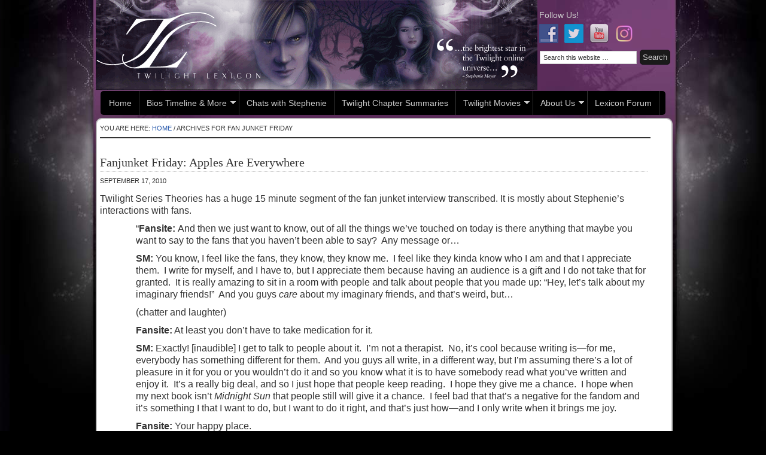

--- FILE ---
content_type: text/html; charset=UTF-8
request_url: https://www.twilightlexicon.com/tag/fan-junket-friday/
body_size: 17749
content:
<!DOCTYPE html PUBLIC "-//W3C//DTD XHTML 1.0 Transitional//EN" "http://www.w3.org/TR/xhtml1/DTD/xhtml1-transitional.dtd">
<html xmlns="http://www.w3.org/1999/xhtml" dir="ltr" lang="en-US" xml:lang="en-US">
<head profile="http://gmpg.org/xfn/11">
<meta http-equiv="Content-Type" content="text/html; charset=UTF-8" />
	<title>fan junket friday | Twilight Lexicon</title>
	<style>img:is([sizes="auto" i], [sizes^="auto," i]) { contain-intrinsic-size: 3000px 1500px }</style>
	
		<!-- All in One SEO 4.9.0 - aioseo.com -->
	<meta name="robots" content="max-image-preview:large" />
	<link rel="canonical" href="https://www.twilightlexicon.com/tag/fan-junket-friday/" />
	<link rel="next" href="https://www.twilightlexicon.com/tag/fan-junket-friday/page/2/" />
	<meta name="generator" content="All in One SEO (AIOSEO) 4.9.0" />
		<script type="application/ld+json" class="aioseo-schema">
			{"@context":"https:\/\/schema.org","@graph":[{"@type":"BreadcrumbList","@id":"https:\/\/www.twilightlexicon.com\/tag\/fan-junket-friday\/#breadcrumblist","itemListElement":[{"@type":"ListItem","@id":"https:\/\/www.twilightlexicon.com#listItem","position":1,"name":"Home","item":"https:\/\/www.twilightlexicon.com","nextItem":{"@type":"ListItem","@id":"https:\/\/www.twilightlexicon.com\/tag\/fan-junket-friday\/#listItem","name":"fan junket friday"}},{"@type":"ListItem","@id":"https:\/\/www.twilightlexicon.com\/tag\/fan-junket-friday\/#listItem","position":2,"name":"fan junket friday","previousItem":{"@type":"ListItem","@id":"https:\/\/www.twilightlexicon.com#listItem","name":"Home"}}]},{"@type":"CollectionPage","@id":"https:\/\/www.twilightlexicon.com\/tag\/fan-junket-friday\/#collectionpage","url":"https:\/\/www.twilightlexicon.com\/tag\/fan-junket-friday\/","name":"fan junket friday | Twilight Lexicon","inLanguage":"en-US","isPartOf":{"@id":"https:\/\/www.twilightlexicon.com\/#website"},"breadcrumb":{"@id":"https:\/\/www.twilightlexicon.com\/tag\/fan-junket-friday\/#breadcrumblist"}},{"@type":"Organization","@id":"https:\/\/www.twilightlexicon.com\/#organization","name":"Twilight Lexicon","description":"A Twilight Saga Fansite","url":"https:\/\/www.twilightlexicon.com\/"},{"@type":"WebSite","@id":"https:\/\/www.twilightlexicon.com\/#website","url":"https:\/\/www.twilightlexicon.com\/","name":"Twilight Lexicon","description":"A Twilight Saga Fansite","inLanguage":"en-US","publisher":{"@id":"https:\/\/www.twilightlexicon.com\/#organization"}}]}
		</script>
		<!-- All in One SEO -->

<link rel='dns-prefetch' href='//stats.wp.com' />
<link rel='dns-prefetch' href='//v0.wordpress.com' />
<link rel="alternate" type="application/rss+xml" title="Twilight Lexicon &raquo; Feed" href="https://feeds2.feedburner.com/TwilightLexicon" />
<link rel="alternate" type="application/rss+xml" title="Twilight Lexicon &raquo; Comments Feed" href="https://feeds2.feedburner.com/CommentsForTwilightLexicon" />
<link rel="alternate" type="application/rss+xml" title="Twilight Lexicon &raquo; fan junket friday Tag Feed" href="https://www.twilightlexicon.com/tag/fan-junket-friday/feed/" />
<script type="text/javascript">
/* <![CDATA[ */
window._wpemojiSettings = {"baseUrl":"https:\/\/s.w.org\/images\/core\/emoji\/16.0.1\/72x72\/","ext":".png","svgUrl":"https:\/\/s.w.org\/images\/core\/emoji\/16.0.1\/svg\/","svgExt":".svg","source":{"concatemoji":"https:\/\/www.twilightlexicon.com\/wp-includes\/js\/wp-emoji-release.min.js?ver=6.8.3"}};
/*! This file is auto-generated */
!function(s,n){var o,i,e;function c(e){try{var t={supportTests:e,timestamp:(new Date).valueOf()};sessionStorage.setItem(o,JSON.stringify(t))}catch(e){}}function p(e,t,n){e.clearRect(0,0,e.canvas.width,e.canvas.height),e.fillText(t,0,0);var t=new Uint32Array(e.getImageData(0,0,e.canvas.width,e.canvas.height).data),a=(e.clearRect(0,0,e.canvas.width,e.canvas.height),e.fillText(n,0,0),new Uint32Array(e.getImageData(0,0,e.canvas.width,e.canvas.height).data));return t.every(function(e,t){return e===a[t]})}function u(e,t){e.clearRect(0,0,e.canvas.width,e.canvas.height),e.fillText(t,0,0);for(var n=e.getImageData(16,16,1,1),a=0;a<n.data.length;a++)if(0!==n.data[a])return!1;return!0}function f(e,t,n,a){switch(t){case"flag":return n(e,"\ud83c\udff3\ufe0f\u200d\u26a7\ufe0f","\ud83c\udff3\ufe0f\u200b\u26a7\ufe0f")?!1:!n(e,"\ud83c\udde8\ud83c\uddf6","\ud83c\udde8\u200b\ud83c\uddf6")&&!n(e,"\ud83c\udff4\udb40\udc67\udb40\udc62\udb40\udc65\udb40\udc6e\udb40\udc67\udb40\udc7f","\ud83c\udff4\u200b\udb40\udc67\u200b\udb40\udc62\u200b\udb40\udc65\u200b\udb40\udc6e\u200b\udb40\udc67\u200b\udb40\udc7f");case"emoji":return!a(e,"\ud83e\udedf")}return!1}function g(e,t,n,a){var r="undefined"!=typeof WorkerGlobalScope&&self instanceof WorkerGlobalScope?new OffscreenCanvas(300,150):s.createElement("canvas"),o=r.getContext("2d",{willReadFrequently:!0}),i=(o.textBaseline="top",o.font="600 32px Arial",{});return e.forEach(function(e){i[e]=t(o,e,n,a)}),i}function t(e){var t=s.createElement("script");t.src=e,t.defer=!0,s.head.appendChild(t)}"undefined"!=typeof Promise&&(o="wpEmojiSettingsSupports",i=["flag","emoji"],n.supports={everything:!0,everythingExceptFlag:!0},e=new Promise(function(e){s.addEventListener("DOMContentLoaded",e,{once:!0})}),new Promise(function(t){var n=function(){try{var e=JSON.parse(sessionStorage.getItem(o));if("object"==typeof e&&"number"==typeof e.timestamp&&(new Date).valueOf()<e.timestamp+604800&&"object"==typeof e.supportTests)return e.supportTests}catch(e){}return null}();if(!n){if("undefined"!=typeof Worker&&"undefined"!=typeof OffscreenCanvas&&"undefined"!=typeof URL&&URL.createObjectURL&&"undefined"!=typeof Blob)try{var e="postMessage("+g.toString()+"("+[JSON.stringify(i),f.toString(),p.toString(),u.toString()].join(",")+"));",a=new Blob([e],{type:"text/javascript"}),r=new Worker(URL.createObjectURL(a),{name:"wpTestEmojiSupports"});return void(r.onmessage=function(e){c(n=e.data),r.terminate(),t(n)})}catch(e){}c(n=g(i,f,p,u))}t(n)}).then(function(e){for(var t in e)n.supports[t]=e[t],n.supports.everything=n.supports.everything&&n.supports[t],"flag"!==t&&(n.supports.everythingExceptFlag=n.supports.everythingExceptFlag&&n.supports[t]);n.supports.everythingExceptFlag=n.supports.everythingExceptFlag&&!n.supports.flag,n.DOMReady=!1,n.readyCallback=function(){n.DOMReady=!0}}).then(function(){return e}).then(function(){var e;n.supports.everything||(n.readyCallback(),(e=n.source||{}).concatemoji?t(e.concatemoji):e.wpemoji&&e.twemoji&&(t(e.twemoji),t(e.wpemoji)))}))}((window,document),window._wpemojiSettings);
/* ]]> */
</script>
<link rel='stylesheet' id='lexicon-2011-child-theme-css' href='https://www.twilightlexicon.com/wp-content/themes/twilex/style.css?ver=1.1' type='text/css' media='all' />
<style id='wp-emoji-styles-inline-css' type='text/css'>

	img.wp-smiley, img.emoji {
		display: inline !important;
		border: none !important;
		box-shadow: none !important;
		height: 1em !important;
		width: 1em !important;
		margin: 0 0.07em !important;
		vertical-align: -0.1em !important;
		background: none !important;
		padding: 0 !important;
	}
</style>
<link rel='stylesheet' id='wp-block-library-css' href='https://www.twilightlexicon.com/wp-includes/css/dist/block-library/style.min.css?ver=6.8.3' type='text/css' media='all' />
<style id='classic-theme-styles-inline-css' type='text/css'>
/*! This file is auto-generated */
.wp-block-button__link{color:#fff;background-color:#32373c;border-radius:9999px;box-shadow:none;text-decoration:none;padding:calc(.667em + 2px) calc(1.333em + 2px);font-size:1.125em}.wp-block-file__button{background:#32373c;color:#fff;text-decoration:none}
</style>
<link rel='stylesheet' id='aioseo/css/src/vue/standalone/blocks/table-of-contents/global.scss-css' href='https://www.twilightlexicon.com/wp-content/plugins/all-in-one-seo-pack/dist/Lite/assets/css/table-of-contents/global.e90f6d47.css?ver=4.9.0' type='text/css' media='all' />
<link rel='stylesheet' id='mediaelement-css' href='https://www.twilightlexicon.com/wp-includes/js/mediaelement/mediaelementplayer-legacy.min.css?ver=4.2.17' type='text/css' media='all' />
<link rel='stylesheet' id='wp-mediaelement-css' href='https://www.twilightlexicon.com/wp-includes/js/mediaelement/wp-mediaelement.min.css?ver=6.8.3' type='text/css' media='all' />
<style id='jetpack-sharing-buttons-style-inline-css' type='text/css'>
.jetpack-sharing-buttons__services-list{display:flex;flex-direction:row;flex-wrap:wrap;gap:0;list-style-type:none;margin:5px;padding:0}.jetpack-sharing-buttons__services-list.has-small-icon-size{font-size:12px}.jetpack-sharing-buttons__services-list.has-normal-icon-size{font-size:16px}.jetpack-sharing-buttons__services-list.has-large-icon-size{font-size:24px}.jetpack-sharing-buttons__services-list.has-huge-icon-size{font-size:36px}@media print{.jetpack-sharing-buttons__services-list{display:none!important}}.editor-styles-wrapper .wp-block-jetpack-sharing-buttons{gap:0;padding-inline-start:0}ul.jetpack-sharing-buttons__services-list.has-background{padding:1.25em 2.375em}
</style>
<style id='global-styles-inline-css' type='text/css'>
:root{--wp--preset--aspect-ratio--square: 1;--wp--preset--aspect-ratio--4-3: 4/3;--wp--preset--aspect-ratio--3-4: 3/4;--wp--preset--aspect-ratio--3-2: 3/2;--wp--preset--aspect-ratio--2-3: 2/3;--wp--preset--aspect-ratio--16-9: 16/9;--wp--preset--aspect-ratio--9-16: 9/16;--wp--preset--color--black: #000000;--wp--preset--color--cyan-bluish-gray: #abb8c3;--wp--preset--color--white: #ffffff;--wp--preset--color--pale-pink: #f78da7;--wp--preset--color--vivid-red: #cf2e2e;--wp--preset--color--luminous-vivid-orange: #ff6900;--wp--preset--color--luminous-vivid-amber: #fcb900;--wp--preset--color--light-green-cyan: #7bdcb5;--wp--preset--color--vivid-green-cyan: #00d084;--wp--preset--color--pale-cyan-blue: #8ed1fc;--wp--preset--color--vivid-cyan-blue: #0693e3;--wp--preset--color--vivid-purple: #9b51e0;--wp--preset--gradient--vivid-cyan-blue-to-vivid-purple: linear-gradient(135deg,rgba(6,147,227,1) 0%,rgb(155,81,224) 100%);--wp--preset--gradient--light-green-cyan-to-vivid-green-cyan: linear-gradient(135deg,rgb(122,220,180) 0%,rgb(0,208,130) 100%);--wp--preset--gradient--luminous-vivid-amber-to-luminous-vivid-orange: linear-gradient(135deg,rgba(252,185,0,1) 0%,rgba(255,105,0,1) 100%);--wp--preset--gradient--luminous-vivid-orange-to-vivid-red: linear-gradient(135deg,rgba(255,105,0,1) 0%,rgb(207,46,46) 100%);--wp--preset--gradient--very-light-gray-to-cyan-bluish-gray: linear-gradient(135deg,rgb(238,238,238) 0%,rgb(169,184,195) 100%);--wp--preset--gradient--cool-to-warm-spectrum: linear-gradient(135deg,rgb(74,234,220) 0%,rgb(151,120,209) 20%,rgb(207,42,186) 40%,rgb(238,44,130) 60%,rgb(251,105,98) 80%,rgb(254,248,76) 100%);--wp--preset--gradient--blush-light-purple: linear-gradient(135deg,rgb(255,206,236) 0%,rgb(152,150,240) 100%);--wp--preset--gradient--blush-bordeaux: linear-gradient(135deg,rgb(254,205,165) 0%,rgb(254,45,45) 50%,rgb(107,0,62) 100%);--wp--preset--gradient--luminous-dusk: linear-gradient(135deg,rgb(255,203,112) 0%,rgb(199,81,192) 50%,rgb(65,88,208) 100%);--wp--preset--gradient--pale-ocean: linear-gradient(135deg,rgb(255,245,203) 0%,rgb(182,227,212) 50%,rgb(51,167,181) 100%);--wp--preset--gradient--electric-grass: linear-gradient(135deg,rgb(202,248,128) 0%,rgb(113,206,126) 100%);--wp--preset--gradient--midnight: linear-gradient(135deg,rgb(2,3,129) 0%,rgb(40,116,252) 100%);--wp--preset--font-size--small: 13px;--wp--preset--font-size--medium: 20px;--wp--preset--font-size--large: 36px;--wp--preset--font-size--x-large: 42px;--wp--preset--spacing--20: 0.44rem;--wp--preset--spacing--30: 0.67rem;--wp--preset--spacing--40: 1rem;--wp--preset--spacing--50: 1.5rem;--wp--preset--spacing--60: 2.25rem;--wp--preset--spacing--70: 3.38rem;--wp--preset--spacing--80: 5.06rem;--wp--preset--shadow--natural: 6px 6px 9px rgba(0, 0, 0, 0.2);--wp--preset--shadow--deep: 12px 12px 50px rgba(0, 0, 0, 0.4);--wp--preset--shadow--sharp: 6px 6px 0px rgba(0, 0, 0, 0.2);--wp--preset--shadow--outlined: 6px 6px 0px -3px rgba(255, 255, 255, 1), 6px 6px rgba(0, 0, 0, 1);--wp--preset--shadow--crisp: 6px 6px 0px rgba(0, 0, 0, 1);}:where(.is-layout-flex){gap: 0.5em;}:where(.is-layout-grid){gap: 0.5em;}body .is-layout-flex{display: flex;}.is-layout-flex{flex-wrap: wrap;align-items: center;}.is-layout-flex > :is(*, div){margin: 0;}body .is-layout-grid{display: grid;}.is-layout-grid > :is(*, div){margin: 0;}:where(.wp-block-columns.is-layout-flex){gap: 2em;}:where(.wp-block-columns.is-layout-grid){gap: 2em;}:where(.wp-block-post-template.is-layout-flex){gap: 1.25em;}:where(.wp-block-post-template.is-layout-grid){gap: 1.25em;}.has-black-color{color: var(--wp--preset--color--black) !important;}.has-cyan-bluish-gray-color{color: var(--wp--preset--color--cyan-bluish-gray) !important;}.has-white-color{color: var(--wp--preset--color--white) !important;}.has-pale-pink-color{color: var(--wp--preset--color--pale-pink) !important;}.has-vivid-red-color{color: var(--wp--preset--color--vivid-red) !important;}.has-luminous-vivid-orange-color{color: var(--wp--preset--color--luminous-vivid-orange) !important;}.has-luminous-vivid-amber-color{color: var(--wp--preset--color--luminous-vivid-amber) !important;}.has-light-green-cyan-color{color: var(--wp--preset--color--light-green-cyan) !important;}.has-vivid-green-cyan-color{color: var(--wp--preset--color--vivid-green-cyan) !important;}.has-pale-cyan-blue-color{color: var(--wp--preset--color--pale-cyan-blue) !important;}.has-vivid-cyan-blue-color{color: var(--wp--preset--color--vivid-cyan-blue) !important;}.has-vivid-purple-color{color: var(--wp--preset--color--vivid-purple) !important;}.has-black-background-color{background-color: var(--wp--preset--color--black) !important;}.has-cyan-bluish-gray-background-color{background-color: var(--wp--preset--color--cyan-bluish-gray) !important;}.has-white-background-color{background-color: var(--wp--preset--color--white) !important;}.has-pale-pink-background-color{background-color: var(--wp--preset--color--pale-pink) !important;}.has-vivid-red-background-color{background-color: var(--wp--preset--color--vivid-red) !important;}.has-luminous-vivid-orange-background-color{background-color: var(--wp--preset--color--luminous-vivid-orange) !important;}.has-luminous-vivid-amber-background-color{background-color: var(--wp--preset--color--luminous-vivid-amber) !important;}.has-light-green-cyan-background-color{background-color: var(--wp--preset--color--light-green-cyan) !important;}.has-vivid-green-cyan-background-color{background-color: var(--wp--preset--color--vivid-green-cyan) !important;}.has-pale-cyan-blue-background-color{background-color: var(--wp--preset--color--pale-cyan-blue) !important;}.has-vivid-cyan-blue-background-color{background-color: var(--wp--preset--color--vivid-cyan-blue) !important;}.has-vivid-purple-background-color{background-color: var(--wp--preset--color--vivid-purple) !important;}.has-black-border-color{border-color: var(--wp--preset--color--black) !important;}.has-cyan-bluish-gray-border-color{border-color: var(--wp--preset--color--cyan-bluish-gray) !important;}.has-white-border-color{border-color: var(--wp--preset--color--white) !important;}.has-pale-pink-border-color{border-color: var(--wp--preset--color--pale-pink) !important;}.has-vivid-red-border-color{border-color: var(--wp--preset--color--vivid-red) !important;}.has-luminous-vivid-orange-border-color{border-color: var(--wp--preset--color--luminous-vivid-orange) !important;}.has-luminous-vivid-amber-border-color{border-color: var(--wp--preset--color--luminous-vivid-amber) !important;}.has-light-green-cyan-border-color{border-color: var(--wp--preset--color--light-green-cyan) !important;}.has-vivid-green-cyan-border-color{border-color: var(--wp--preset--color--vivid-green-cyan) !important;}.has-pale-cyan-blue-border-color{border-color: var(--wp--preset--color--pale-cyan-blue) !important;}.has-vivid-cyan-blue-border-color{border-color: var(--wp--preset--color--vivid-cyan-blue) !important;}.has-vivid-purple-border-color{border-color: var(--wp--preset--color--vivid-purple) !important;}.has-vivid-cyan-blue-to-vivid-purple-gradient-background{background: var(--wp--preset--gradient--vivid-cyan-blue-to-vivid-purple) !important;}.has-light-green-cyan-to-vivid-green-cyan-gradient-background{background: var(--wp--preset--gradient--light-green-cyan-to-vivid-green-cyan) !important;}.has-luminous-vivid-amber-to-luminous-vivid-orange-gradient-background{background: var(--wp--preset--gradient--luminous-vivid-amber-to-luminous-vivid-orange) !important;}.has-luminous-vivid-orange-to-vivid-red-gradient-background{background: var(--wp--preset--gradient--luminous-vivid-orange-to-vivid-red) !important;}.has-very-light-gray-to-cyan-bluish-gray-gradient-background{background: var(--wp--preset--gradient--very-light-gray-to-cyan-bluish-gray) !important;}.has-cool-to-warm-spectrum-gradient-background{background: var(--wp--preset--gradient--cool-to-warm-spectrum) !important;}.has-blush-light-purple-gradient-background{background: var(--wp--preset--gradient--blush-light-purple) !important;}.has-blush-bordeaux-gradient-background{background: var(--wp--preset--gradient--blush-bordeaux) !important;}.has-luminous-dusk-gradient-background{background: var(--wp--preset--gradient--luminous-dusk) !important;}.has-pale-ocean-gradient-background{background: var(--wp--preset--gradient--pale-ocean) !important;}.has-electric-grass-gradient-background{background: var(--wp--preset--gradient--electric-grass) !important;}.has-midnight-gradient-background{background: var(--wp--preset--gradient--midnight) !important;}.has-small-font-size{font-size: var(--wp--preset--font-size--small) !important;}.has-medium-font-size{font-size: var(--wp--preset--font-size--medium) !important;}.has-large-font-size{font-size: var(--wp--preset--font-size--large) !important;}.has-x-large-font-size{font-size: var(--wp--preset--font-size--x-large) !important;}
:where(.wp-block-post-template.is-layout-flex){gap: 1.25em;}:where(.wp-block-post-template.is-layout-grid){gap: 1.25em;}
:where(.wp-block-columns.is-layout-flex){gap: 2em;}:where(.wp-block-columns.is-layout-grid){gap: 2em;}
:root :where(.wp-block-pullquote){font-size: 1.5em;line-height: 1.6;}
</style>
<link rel='stylesheet' id='social-widget-css' href='https://www.twilightlexicon.com/wp-content/plugins/social-media-widget/social_widget.css?ver=6.8.3' type='text/css' media='all' />
<script type="text/javascript" src="https://www.twilightlexicon.com/wp-includes/js/jquery/jquery.min.js?ver=3.7.1" id="jquery-core-js"></script>
<script type="text/javascript" src="https://www.twilightlexicon.com/wp-includes/js/jquery/jquery-migrate.min.js?ver=3.4.1" id="jquery-migrate-js"></script>
<!--[if lt IE 9]>
<script type="text/javascript" src="https://www.twilightlexicon.com/wp-content/themes/genesis/lib/js/html5shiv.min.js?ver=3.7.3" id="html5shiv-js"></script>
<![endif]-->
<link rel="https://api.w.org/" href="https://www.twilightlexicon.com/wp-json/" /><link rel="alternate" title="JSON" type="application/json" href="https://www.twilightlexicon.com/wp-json/wp/v2/tags/721" /><link rel="EditURI" type="application/rsd+xml" title="RSD" href="https://www.twilightlexicon.com/xmlrpc.php?rsd" />
<meta name="generator" content="WordPress 6.8.3" />

		<!-- GA Google Analytics @ https://m0n.co/ga -->
		<script async src="https://www.googletagmanager.com/gtag/js?id=G-LMP2601GCX"></script>
		<script>
			window.dataLayer = window.dataLayer || [];
			function gtag(){dataLayer.push(arguments);}
			gtag('js', new Date());
			gtag('config', 'UA-7813474-1');
			gtag('config', 'G-LMP2601GCX');
		</script>

		<style>img#wpstats{display:none}</style>
		<style data-context="foundation-flickity-css">/*! Flickity v2.0.2
http://flickity.metafizzy.co
---------------------------------------------- */.flickity-enabled{position:relative}.flickity-enabled:focus{outline:0}.flickity-viewport{overflow:hidden;position:relative;height:100%}.flickity-slider{position:absolute;width:100%;height:100%}.flickity-enabled.is-draggable{-webkit-tap-highlight-color:transparent;tap-highlight-color:transparent;-webkit-user-select:none;-moz-user-select:none;-ms-user-select:none;user-select:none}.flickity-enabled.is-draggable .flickity-viewport{cursor:move;cursor:-webkit-grab;cursor:grab}.flickity-enabled.is-draggable .flickity-viewport.is-pointer-down{cursor:-webkit-grabbing;cursor:grabbing}.flickity-prev-next-button{position:absolute;top:50%;width:44px;height:44px;border:none;border-radius:50%;background:#fff;background:hsla(0,0%,100%,.75);cursor:pointer;-webkit-transform:translateY(-50%);transform:translateY(-50%)}.flickity-prev-next-button:hover{background:#fff}.flickity-prev-next-button:focus{outline:0;box-shadow:0 0 0 5px #09f}.flickity-prev-next-button:active{opacity:.6}.flickity-prev-next-button.previous{left:10px}.flickity-prev-next-button.next{right:10px}.flickity-rtl .flickity-prev-next-button.previous{left:auto;right:10px}.flickity-rtl .flickity-prev-next-button.next{right:auto;left:10px}.flickity-prev-next-button:disabled{opacity:.3;cursor:auto}.flickity-prev-next-button svg{position:absolute;left:20%;top:20%;width:60%;height:60%}.flickity-prev-next-button .arrow{fill:#333}.flickity-page-dots{position:absolute;width:100%;bottom:-25px;padding:0;margin:0;list-style:none;text-align:center;line-height:1}.flickity-rtl .flickity-page-dots{direction:rtl}.flickity-page-dots .dot{display:inline-block;width:10px;height:10px;margin:0 8px;background:#333;border-radius:50%;opacity:.25;cursor:pointer}.flickity-page-dots .dot.is-selected{opacity:1}</style><style data-context="foundation-slideout-css">.slideout-menu{position:fixed;left:0;top:0;bottom:0;right:auto;z-index:0;width:256px;overflow-y:auto;-webkit-overflow-scrolling:touch;display:none}.slideout-menu.pushit-right{left:auto;right:0}.slideout-panel{position:relative;z-index:1;will-change:transform}.slideout-open,.slideout-open .slideout-panel,.slideout-open body{overflow:hidden}.slideout-open .slideout-menu{display:block}.pushit{display:none}</style><link rel="icon" href="https://www.twilightlexicon.com/wp-content/themes/twilex/images/favicon.ico" />
<meta name="verify-v1" content="io+FbSLJz/TGPnGxK4J/7Ggv8nptIXONeJLzjbTHSQ0=" />
<style>.ios7.web-app-mode.has-fixed header{ background-color: rgba(3,122,221,.88);}</style>		<style type="text/css" id="wp-custom-css">
			/*
You can add your own CSS here.

Click the help icon above to learn more.
*/

#header .searchform {
    float: right;
    padding: 5px 0; 
}
#wrap {
	max-width: 960px;
}
/*
#homepage {
    width: 920px;
    float: left;
    margin: 0;
    padding: 0;
}
#content h2 {
    font-size: 20px;
}
body {
font-size: 16px;
}
*/		</style>
		</head>
<body class="archive tag tag-fan-junket-friday tag-721 wp-theme-genesis wp-child-theme-twilex header-image full-width-content"><div id="wrap"><div id="header"><div class="wrap"><div id="title-area"><p id="title"><a href="https://www.twilightlexicon.com/">Twilight Lexicon</a></p><p id="description">A Twilight Saga Fansite</p></div><div class="widget-area header-widget-area"><div id="social-widget-2" class="widget Social_Widget"><div class="widget-wrap"><h4 class="widget-title widgettitle">Follow Us!</h4>
<div class="socialmedia-buttons smw_left"><a href="https://www.facebook.com/TwilightLex/" rel="nofollow" target="_blank"><img width="32" height="32" src="https://www.twilightlexicon.com/wp-content/plugins/social-media-widget/images/default/32/facebook.png" 
				alt="Follow Us on Facebook" 
				title="Follow Us on Facebook" style="opacity: 0.8; -moz-opacity: 0.8;" class="fade" /></a><a href="https://twitter.com/TwilightLexicon" rel="nofollow" target="_blank"><img width="32" height="32" src="https://www.twilightlexicon.com/wp-content/plugins/social-media-widget/images/default/32/twitter.png" 
				alt="Follow Us on Twitter" 
				title="Follow Us on Twitter" style="opacity: 0.8; -moz-opacity: 0.8;" class="fade" /></a><a href="https://www.youtube.com/user/twilightlexicon" rel="nofollow" target="_blank"><img width="32" height="32" src="https://www.twilightlexicon.com/wp-content/plugins/social-media-widget/images/default/32/youtube.png" 
				alt="Follow Us on YouTube" 
				title="Follow Us on YouTube" style="opacity: 0.8; -moz-opacity: 0.8;" class="fade" /></a><a href="https://www.instagram.com/twilight_lexicon/" rel="nofollow" target="_blank"><img width="32" height="32" src="https://www.twilightlexicon.com/wp-content/repsaj/2020/08/FAVPNG_instagram-icon-social-media-icon_gkJ7TkQW.png" 
				alt="Follow Us on instagram" 
				title="Follow Us on instagram" style="opacity: 0.8; -moz-opacity: 0.8;" class="fade" /></a></div></div></div>
<div id="search-6" class="widget widget_search"><div class="widget-wrap"><form method="get" class="searchform search-form" action="https://www.twilightlexicon.com/" role="search" ><input type="text" value="Search this website &#x02026;" name="s" class="s search-input" onfocus="if ('Search this website &#x2026;' === this.value) {this.value = '';}" onblur="if ('' === this.value) {this.value = 'Search this website &#x2026;';}" /><input type="submit" class="searchsubmit search-submit" value="Search" /></form></div></div>
</div></div></div><div id="nav"><div class="wrap"><ul id="menu-mainmenu" class="menu genesis-nav-menu menu-primary js-superfish"><li id="menu-item-27365" class="menu-item menu-item-type-custom menu-item-object-custom menu-item-27365"><a href="/">Home</a></li>
<li id="menu-item-27294" class="menu-item menu-item-type-post_type menu-item-object-page menu-item-has-children menu-item-27294"><a href="https://www.twilightlexicon.com/the-lexicon/">Bios Timeline &#038; More</a>
<ul class="sub-menu">
	<li id="menu-item-27301" class="menu-item menu-item-type-post_type menu-item-object-page menu-item-27301"><a href="https://www.twilightlexicon.com/the-lexicon/character-bios/">Character Bios</a></li>
	<li id="menu-item-27503" class="menu-item menu-item-type-custom menu-item-object-custom menu-item-27503"><a href="/the-lexicon/timeline/">Timeline</a></li>
	<li id="menu-item-27304" class="menu-item menu-item-type-post_type menu-item-object-page menu-item-27304"><a href="https://www.twilightlexicon.com/the-lexicon/places/">Places</a></li>
	<li id="menu-item-27297" class="menu-item menu-item-type-post_type menu-item-object-page menu-item-27297"><a href="https://www.twilightlexicon.com/the-lexicon/cars/">Cars</a></li>
	<li id="menu-item-27298" class="menu-item menu-item-type-post_type menu-item-object-page menu-item-27298"><a href="https://www.twilightlexicon.com/the-lexicon/clothing/">Clothing</a></li>
	<li id="menu-item-27305" class="menu-item menu-item-type-post_type menu-item-object-page menu-item-27305"><a href="https://www.twilightlexicon.com/the-lexicon/vampire-mythology/">Vampire Mythology</a></li>
	<li id="menu-item-27306" class="menu-item menu-item-type-post_type menu-item-object-page menu-item-27306"><a href="https://www.twilightlexicon.com/the-lexicon/werewolf-mythology/">Werewolf Mythology</a></li>
</ul>
</li>
<li id="menu-item-27295" class="menu-item menu-item-type-post_type menu-item-object-page menu-item-27295"><a href="https://www.twilightlexicon.com/the-lexicon/personal-correspondence/">Chats with Stephenie</a></li>
<li id="menu-item-27308" class="menu-item menu-item-type-post_type menu-item-object-page menu-item-27308"><a href="https://www.twilightlexicon.com/the-lexicon/chapter-discussion/">Twilight Chapter Summaries</a></li>
<li id="menu-item-27325" class="menu-item menu-item-type-post_type menu-item-object-page menu-item-has-children menu-item-27325"><a href="https://www.twilightlexicon.com/the-twilight-saga-on-film/">Twilight Movies</a>
<ul class="sub-menu">
	<li id="menu-item-27327" class="menu-item menu-item-type-post_type menu-item-object-page menu-item-27327"><a href="https://www.twilightlexicon.com/the-twilight-saga-on-film/">The Movies: Dates, Interviews, Red Carpet Coverage</a></li>
	<li id="menu-item-27328" class="menu-item menu-item-type-post_type menu-item-object-page menu-item-27328"><a href="https://www.twilightlexicon.com/the-twilight-saga-on-film/costumes-and-props/">Costumes and Props</a></li>
	<li id="menu-item-27329" class="menu-item menu-item-type-post_type menu-item-object-page menu-item-27329"><a href="https://www.twilightlexicon.com/the-twilight-saga-on-film/movie-links/">Movie News Links</a></li>
</ul>
</li>
<li id="menu-item-27341" class="menu-item menu-item-type-post_type menu-item-object-page menu-item-has-children menu-item-27341"><a href="https://www.twilightlexicon.com/about-us/">About Us</a>
<ul class="sub-menu">
	<li id="menu-item-27331" class="menu-item menu-item-type-post_type menu-item-object-page menu-item-27331"><a href="https://www.twilightlexicon.com/contact/">Contact Us</a></li>
	<li id="menu-item-27336" class="menu-item menu-item-type-post_type menu-item-object-page menu-item-27336"><a href="https://www.twilightlexicon.com/administration/faqs/">Site History &#038; FAQ</a></li>
	<li id="menu-item-27337" class="menu-item menu-item-type-post_type menu-item-object-page menu-item-27337"><a href="https://www.twilightlexicon.com/administration/about/">Staff</a></li>
	<li id="menu-item-27334" class="menu-item menu-item-type-post_type menu-item-object-page menu-item-27334"><a href="https://www.twilightlexicon.com/administration/">Site Info</a></li>
	<li id="menu-item-27349" class="menu-item menu-item-type-post_type menu-item-object-page menu-item-has-children menu-item-27349"><a href="https://www.twilightlexicon.com/twilight-links/">Twilight Links</a>
	<ul class="sub-menu">
		<li id="menu-item-28783" class="menu-item menu-item-type-custom menu-item-object-custom menu-item-28783"><a href="/administration/links/">Linking to Us</a></li>
	</ul>
</li>
	<li id="menu-item-27335" class="menu-item menu-item-type-post_type menu-item-object-page menu-item-27335"><a href="https://www.twilightlexicon.com/administration/privacy-policy/">Privacy Policy</a></li>
</ul>
</li>
<li id="menu-item-38602" class="menu-item menu-item-type-custom menu-item-object-custom menu-item-38602"><a href="https://forum.twilightlexicon.com/">Lexicon Forum</a></li>
</ul></div></div><div id="inner"><div id="content-sidebar-wrap"><div id="content" class="hfeed"><div class="breadcrumb">You are here: <a href="https://www.twilightlexicon.com/"><span class="breadcrumb-link-text-wrap" itemprop="name">Home</span></a> <span aria-label="breadcrumb separator">/</span> Archives for fan junket friday</div><div class="post-20623 post type-post status-publish format-standard hentry category-news tag-fan-junket-friday entry"><h2 class="entry-title"><a class="entry-title-link" rel="bookmark" href="https://www.twilightlexicon.com/2010/09/17/fanjunket-friday-apples-are-everywhere/">Fanjunket Friday: Apples Are Everywhere</a></h2>
<div class="post-info"><span class="date published time" title="2010-09-17T20:26:42-04:00">September 17, 2010</span>    </div><div class="entry-content"><p>Twilight Series Theories has a huge 15 minute segment of the fan junket interview transcribed. It is mostly about Stephenie&#8217;s interactions with fans.</p>
<p style="padding-left: 60px;">&#8220;<strong>Fansite: </strong>And then we just want to know, out of all the things we’ve touched  on today is there anything that maybe you want to say to the fans that you  haven’t been able to say?  Any message or…</p>
<p style="padding-left: 60px;"><strong>SM:</strong> You know, I feel like the fans, they know, they know me.  I feel like  they kinda know who I am and that I appreciate them.  I write for myself, and I  have to, but I appreciate them because having an audience is a gift and I do not  take that for granted.  It is really amazing to sit in a room with people and  talk about people that you made up: “Hey, let’s talk about my imaginary  friends!”  And you guys <em>care</em> about my imaginary friends, and that’s  weird, but…</p>
<p style="padding-left: 60px;">(chatter and laughter)</p>
<p style="padding-left: 60px;"><strong>Fansite:</strong> At least you don’t have to take medication for it.</p>
<p style="padding-left: 60px;"><strong>SM:</strong> Exactly! [inaudible] I get to talk to people about it.  I’m not a  therapist.  No, it’s cool because writing is—for me, everybody has something  different for them.  And you guys all write, in a different way, but I’m  assuming there’s a lot of pleasure in it for you or you wouldn’t do it and so  you know what it is to have somebody read what you’ve written and enjoy it.   It’s a really big deal, and so I just hope that people keep reading.  I hope  they give me a chance.  I hope when my next book isn’t <em>Midnight Sun</em> that people still will give it a chance.  I feel bad that that’s a negative for  the fandom and it’s something I that I want to do, but I want to do it right,  and that’s just how—and I only write when it brings me joy.</p>
<p style="padding-left: 60px;"><strong>Fansite:</strong> Your happy place.</p>
<p style="padding-left: 60px;"><strong>SM:</strong> It is my happy place.  And having readers is a different happy place, but  a really fun one. And as you can see from the books I love reading.  I love  books.  I love being in that world and one of the coolest things with helping,  you know making people happy, is [for] a lot of people this is the springboard  and then they go on to bigger and better and exciting books.  There’s so many  cool things out there.  People that—being a reader is who I am my whole life—and  that people haven’t discovered that makes me a little crazy.  It’s like: “No!  There’s so much!”  I remember talking to a guy when I was touring for <em>The  Host</em> and he was mic-ing me up for the Glenn Beck thing that I did, which  was weird.  I haven’t done that a lot where you’re looking at a camera and  you’re supposed to be talking to them…and oh it’s creepy.  We’re talking and  he’s like: “So you wrote a book about aliens?” And I’m like: “Yeah.”  And I  said, “What do you like to read?”  He says, “Oh I don’t read books.  I’ve read  maybe three books in my life.  I hate reading.”  And I thought, “That’s because  they gave you the wrong ones!”  They gave him the wrong ones and he has no idea  of all the stuff that he’s missing.  It makes me a little crazy.  I just want  everyone to go out and find Jasper Fforde.  And I want [them] to go out and find  Mark Zusak and I want them to find these amazing books and go to the young adult  section and find what’s out there.  There’s so much.  If you haven’t read  Suzanne Collins, oh my gosh, do it!&#8221;</p>
<p>Read or listen to the whole segment on <a href="http://twilightseriestheories.com/2010/09/17/apples-are-everywhere/" target="_blank">Twilight Series Theories!</a></p>
</div><div class="post-meta"><span class="categories">Filed Under: <a href="https://www.twilightlexicon.com/category/news/" rel="category tag">News</a></span> <span class="tags">Tagged With: <a href="https://www.twilightlexicon.com/tag/fan-junket-friday/" rel="tag">fan junket friday</a></span></div></div><div class="post-20539 post type-post status-publish format-standard hentry category-news tag-fan-junket-friday tag-official-twilight-guide entry"><h2 class="entry-title"><a class="entry-title-link" rel="bookmark" href="https://www.twilightlexicon.com/2010/09/13/twifans-fanjunket-news-the-twilight-guide-update/">TwiFans: Fanjunket News: The Twilight Guide Update</a></h2>
<div class="post-info"><span class="date published time" title="2010-09-13T08:30:28-04:00">September 13, 2010</span>    </div><div class="entry-content"><p><a href="https://www.twilightlexicon.com/wp-content/repsaj/2010/09/Twilightguide.jpg"><img decoding="async" class="alignleft size-full wp-image-20540" title="Twilightguide" src="https://www.twilightlexicon.com/wp-content/repsaj/2010/09/Twilightguide.jpg" alt="" width="338" height="500" srcset="https://www.twilightlexicon.com/wp-content/repsaj/2010/09/Twilightguide.jpg 338w, https://www.twilightlexicon.com/wp-content/repsaj/2010/09/Twilightguide-202x300.jpg 202w" sizes="(max-width: 338px) 100vw, 338px" /></a>Twifans has an update on the Twilight Guide. They asked Stephenie Meyer about its status during their fanjunket interview:</p>
<p style="padding-left: 60px;">&#8220;<strong>Alison: </strong>And the real question was&#8230;&#8230;is there any word on the official  Twilight guide?</p>
<p><strong>TST: </strong>Now that “Bree” (the book “The Short Second Life of  Bree Tanner”) is out, and it’s out of there…</p>
<p><strong>SM: </strong>Oh, I  know…</p>
<p><strong>Alison: </strong>Please tell us, it&#8217;s not like Midnight Sun, like you’re not  doing it?</p>
<p><strong>SM:</strong> Oh no, no, it&#8217;s continuing. It just…it keeps evolving. So  then we have to catch up… I don&#8217;t know. I hope that when it comes out, it&#8217;s  amazing. Because it seems like a lot of effort has been put into it at this  point. And it is kind of evolving, and &#8220;let&#8217;s do this, no let&#8217;s do this&#8221;. It&#8217;s  going to have a lot of great information, and it’s really cool. I think my  favorites are the genealogy charts for the Quileutes. They are  beautiful&#8230;.they&#8217;re lovely.</p>
<p><strong>TST:</strong> We want to know when it&#8217;s going to be  done. That&#8217;s what everyone wants to know. They&#8217;re like &#8220;I&#8217;ve pre-ordered  it!&#8221;</p>
<p>See the full transcript and the audio file<a href="http://www.twifans.com/profiles/blogs/twifanscom-asks-stephenie" target="_blank"> on Twifans</a>.</p>
</div><div class="post-meta"><span class="categories">Filed Under: <a href="https://www.twilightlexicon.com/category/news/" rel="category tag">News</a></span> <span class="tags">Tagged With: <a href="https://www.twilightlexicon.com/tag/fan-junket-friday/" rel="tag">fan junket friday</a>, <a href="https://www.twilightlexicon.com/tag/official-twilight-guide/" rel="tag">Official Twilight Guide</a></span></div></div><div class="post-20515 post type-post status-publish format-standard hentry category-news tag-fan-junket-friday tag-twilight-series-theories entry"><h2 class="entry-title"><a class="entry-title-link" rel="bookmark" href="https://www.twilightlexicon.com/2010/09/10/twilight-series-theories-fanjunket-friday-volvos-proposals-teens-and-religion/">Twilight Series Theories: Fanjunket Friday: Volvos, Proposals, Teens, and Religion</a></h2>
<div class="post-info"><span class="date published time" title="2010-09-10T13:09:19-04:00">September 10, 2010</span>    </div><div class="entry-content"><p><a href="http://twilightseriestheories.com/2010/09/10/volvos-proposals-teens-religion/" target="_blank">Twilight Series Theories</a> has another transcript and audio file up with their discussion with Stephenie Meyer. They entitled this week&#8217;s episode Volvos, Proposals, Teens, and Religion, but our favorite section is where Stephenie talks about stories left currently untold.</p>
<p style="padding-left: 60px;"><strong>&#8220;LT:  If you were forced to write a sequel or some novella, which—what character or characters would you do?</strong></p>
<p style="padding-left: 60px;"><strong>SM: </strong>If I were to go ahead with sequels, and I think that I’ve already  stated this in some book thing, I would tell it from two narrators  again, although I think I’d switch back and forth and it would be Nessie  and Leah.  And you know it’s funny because a lot of people are  like—I’ve read a lot of theories about why I felt compelled to have  Bella have a baby and there’s only one reason and it’s not because—there  isn’t a lot of really negative stuff—it’s not because you know Bella <em>needed</em> to have a baby or anything, it’s because I knew—it was really clear  because I’d already done “Forever Dawn”—once Bella becomes a vampire she  loses her relatability.  It’s subtle, but you no longer could do  anything she could do and it really, as a narrator, she—I wanted to  continue, I wanted to show where she went with it—but as a narrator she  loses a lot of her appeal because she’s a vampire now and it’s really  interesting to see how she does things but emotionally I felt like the  tie was not as strong.  I wanted my narrator for the next story.  When I  was writing this I was never gonna stop and I may go back to it, but  like I said there’s the burnout factor that you don’t take into account  and working on the movies, it’s a lot of vampires.  But Nessie was  created because she was the logical voice, you have someone who’s  half-human, half-vampire who doesn’t fit in anywhere and is an outsider  in some ways, but then loved and cherished by her family.  But all the  intricacies—she had so many problems, so many challenges so she was so  attractive to me as a narrator&#8230;&#8221;</p>
<p>See the full transcript and the rest of the audio file on <a href="http://twilightseriestheories.com/2010/09/10/volvos-proposals-teens-religion/" target="_blank">Twilight Series Theories</a></p>
</div><div class="post-meta"><span class="categories">Filed Under: <a href="https://www.twilightlexicon.com/category/news/" rel="category tag">News</a></span> <span class="tags">Tagged With: <a href="https://www.twilightlexicon.com/tag/fan-junket-friday/" rel="tag">fan junket friday</a>, <a href="https://www.twilightlexicon.com/tag/twilight-series-theories/" rel="tag">Twilight Series Theories</a></span></div></div><div class="post-20411 post type-post status-publish format-standard hentry category-news tag-fan-junket-friday tag-twilight-series-theories entry"><h2 class="entry-title"><a class="entry-title-link" rel="bookmark" href="https://www.twilightlexicon.com/2010/09/04/fanjunket-with-stephenie-meyer-the-volturi-and-music/">Fanjunket With Stephenie Meyer: The Volturi and Music</a></h2>
<div class="post-info"><span class="date published time" title="2010-09-04T08:39:20-04:00">September 4, 2010</span>    </div><div class="entry-content"><p>In this weeks Fanjunket release, Twilight Series Theories has a full write up of mostly new material on the Volturi, what Stephenie finds dangerous, and music. You can listen to the audio or read the write up. Even if you hit some repeat material covered on other sites, there is more new material and you can see how the overall ideas in the conversation flowed from one thing to the next. It igves a great (in our opinion) big picture view.</p>
<p>Here&#8217;s a snippet:</p>
<p style="padding-left: 60px;">&#8220;<strong>SM:</strong> I mean it’s funny because I  always use zombies as an example like how monsters you’re supposed to be  able to look at…And see that’s…I find it so much more frightening when  you can’t tell.  You know because it’s like I never really got scared  over monster movies and I found I didn’t watch a lot of horror, the ones  that scared me were like psycho because he looks like a nice guy and  that’s when you don’t know.  And that’s the scary thing because you walk  out of your house and there isn’t a dinosaur about to eat you but there  is a guy right over there and what if he’s a psychopath?  And I’ve  always been fascinated with appearances because evil doesn’t appear  evil, it doesn’t.  It’s clean and shiny and pretty.  The Volturi are  kind of, they’re villains that got to have 3,000 years to refine  themselves into [this] perfect powerful presence, and they’re fun.  It’s  fun to show vampires at the very pinnacle of that power, although  they’re not really at the…They are very dark but you know you have a  whole different kind.  You kind of figure with vampires the whole, like  the more wild and blood-thirsty, but this is just such a controlling and  patient kind of evil.</p>
<p style="padding-left: 60px;"><strong>Elysa:</strong> That’s what creeps me out!</p>
<p style="padding-left: 60px;"><strong>SM</strong>: The patience is…Well and one  thing, Aro in particular, the really really darkest thing for me about  him is that he can honestly love someone and still kill them if it gets  in his way; like his sister who he honestly loved, who was like the most  important person in his world, but she got in the way of his ambition  and he could kill her and grieve her but grieve over what he had done  but still do it because that was okay to him in his world. And when you  can do that, when you can cross that line—shivers.&#8221;</p>
<p>Read or hear the rest on <a href="http://twilightseriestheories.com/2010/09/03/the-villainous-volturi/" target="_blank">Twilight Series Theories.</a></p>
</div><div class="post-meta"><span class="categories">Filed Under: <a href="https://www.twilightlexicon.com/category/news/" rel="category tag">News</a></span> <span class="tags">Tagged With: <a href="https://www.twilightlexicon.com/tag/fan-junket-friday/" rel="tag">fan junket friday</a>, <a href="https://www.twilightlexicon.com/tag/twilight-series-theories/" rel="tag">Twilight Series Theories</a></span></div></div><div class="post-20267 post type-post status-publish format-standard hentry category-news tag-fan-junket-friday entry"><h2 class="entry-title"><a class="entry-title-link" rel="bookmark" href="https://www.twilightlexicon.com/2010/08/28/fanjunket-interview-movie-titles-actor-performances-and-more/">Fanjunket Interview: Movie Titles, Actor Performances and More</a></h2>
<div class="post-info"><span class="date published time" title="2010-08-28T12:19:02-04:00">August 28, 2010</span>    </div><div class="entry-content"><p>Twilight Series Theories has a transcript of the Stephenie Meyer fan junket interview. Now a bunch of it has been seen before on other sites; however there is new info that didn&#8217;t make the cut in the other version. What&#8217;s also good it that it&#8217;s one long section in chronological order so you can see how one topic flowed into the other.</p>
<p>Here&#8217;s a snippet:</p>
<p id="internal-source-marker_0.23203228879719973" style="padding-left: 60px;">&#8220;SM: This one she says may not  be answerable.</p>
<p style="padding-left: 60px;">Kallie: It may not be legal and that’s okay. If it’s not, okay.  I feel like  a rebel right now.</p>
<p style="padding-left: 60px;">Kassie: You are.  I told her not to ask it.</p>
<p style="padding-left: 60px;">Kallie: I’m  the straight-laced one.  Okay, so Breaking Dawn the book is being made into two  movies.</p>
<p style="padding-left: 60px;">SM: Yeah.</p>
<p style="padding-left: 60px;">Kallie: Breaking Dawn I, Breaking Dawn II?</p>
<p style="padding-left: 60px;">SM: Oh the  names?</p>
<p style="padding-left: 60px;">Kallie: Yes, for the movies.</p>
<p style="padding-left: 60px;">SM: Oh I don’t know.  I don’t  know.</p>
<p style="padding-left: 60px;">Kallie: Do you have any ideas or anything?</p>
<p style="padding-left: 60px;">SM: I don’t have  anything.  I was thinking about that one because Breaking Dawn I and Breaking  Dawn II is really flat, but then what else are you gonna do?</p>
<p style="padding-left: 60px;">Kallie: I think  we should look towards the Alien movies and what they’ve called them ‘cause I  always think that the baby scene…</p>
<p style="padding-left: 60px;">Matt: “Breaking Dawns”?</p>
<p style="padding-left: 60px;">Fansite:  You  know how it’s like breaking out?</p>
<p style="padding-left: 60px;">Kallie: Yeah, “Breaking Out” is number one  and Breaking Dawn can be number two.  No, not really.  But you know—&#8221;</p>
<p>See more on <a href="http://twilightseriestheories.com/2010/08/27/stephenie-meyers-breaking-down/" target="_blank">Twilight Series Theories, </a>and definitely read all the way down because there is a lot of brand new information at the end.</p>
</div><div class="post-meta"><span class="categories">Filed Under: <a href="https://www.twilightlexicon.com/category/news/" rel="category tag">News</a></span> <span class="tags">Tagged With: <a href="https://www.twilightlexicon.com/tag/fan-junket-friday/" rel="tag">fan junket friday</a></span></div></div><div class="post-20256 post type-post status-publish format-standard hentry category-news tag-fan-junket-friday entry"><h2 class="entry-title"><a class="entry-title-link" rel="bookmark" href="https://www.twilightlexicon.com/2010/08/27/fanjunet-friday-stephenie-sounds-off-on-the-volturi-and-flawed-edward/">Fanjunket Friday: Stephenie Sounds Off on the Volturi and Flawed Edward</a></h2>
<div class="post-info"><span class="date published time" title="2010-08-27T13:42:45-04:00">August 27, 2010</span>    </div><div class="entry-content"><p><a href="https://www.twilightlexicon.com/wp-content/repsaj/2010/05/Volturi-One-Sheet-e1274389808754.jpg"><img decoding="async" class="alignleft size-full wp-image-17113" title="Volturi One Sheet" src="https://www.twilightlexicon.com/wp-content/repsaj/2010/05/Volturi-One-Sheet-e1274389808754.jpg" alt="" width="300" height="437" /></a>Twilight Fans has more coverage with the fanjunket with Stephenie. This week it&#8217;s about the Volturi, the actors who play them, and flawed edward.</p>
<p style="padding-left: 120px;">&#8220;<strong>Aro</strong></p>
<p style="padding-left: 120px;">SM: We kicked around a lot of names with that. And Michael Sheen was Chris&#8217; choice (Chris Weitz, director). “Frost/Nixon,” he&#8217;s a great actor, but I couldn&#8217;t see him as Aro.</p>
<p style="padding-left: 60px;">Alison: Oh, Lucian! (the character he played in the “Underworld” movies)</p>
<p style="padding-left: 60px;">SM: Well, I hadn’t seen the “Underworld” thing, and I was like, &#8220;I don&#8217;t know,&#8221; I kinda had a different mental image. I had this actor, that actor that I wanted. And he talked me into it. First day I saw him on set, I went up to Chris and I said &#8220;thank you so much. You were right, I was wrong. I will listen to you forever, because you were SOO right on that one.&#8221;</p>
<p style="padding-left: 60px;">Nikki (LTT): When he delivered that line, it’s just like, &#8220;oooooh!!&#8221;</p>
<p style="padding-left: 60px;">SM: It was a delight to watch him go in there. Every little take he did something different. He did slightly different things. Always, of course, lines were perfect. Never a mistake, but he would give something different for the director to pull from. And he&#8217;s so great, he’s a really interesting guy. So much fun to talk to.</p>
<p style="padding-left: 60px;">Bekah (LTT): My husband, who thinks I’m crazy, when Michael Sheen was in…</p>
<p style="padding-left: 60px;">SM: That’s one of the reasons I love that movie…I love watching him, where every time he comes on, I’m like, “Say something!”</p>
<p style="padding-left: 60px;"><strong>CAIUS&#8230;&#8230;&#8230;&#8230;&#8230;&#8230;&#8230;..<br />
</strong><br />
SM: I hate that Jamie Campbell Bower didn&#8217;t get as many lines. He is chilling. He actually tried out for Demetri. And he was too scary for Demetri. We were watching it. There was another guy that — Demetri is supposed to be — Charlie (Bewley) was sort-of the in-between. Demetri was supposed to be smoother and calm people down. But then of course, maybe people don’t want to ever have somebody as the peace maker. They want all the tension. So Charlie was scary, but not as scary (laughs) as Jamie. Jamie was CHILL-LING. And that his face took the makeup like nobody else. He has no pores! His skin was perfect! He got in the makeup, and every line he delivered had so much weight. It was like &#8220;more, more please.&#8221; Caius needs a story. The whole thing with him and Michael Sheen was great. Well, Marcus too.&#8221;</p>
<p>See more in <a href="http://www.twifans.com/profiles/blogs/stephenie-meyer-thanks-chris" target="_blank">TwiFans</a></p>
</div><div class="post-meta"><span class="categories">Filed Under: <a href="https://www.twilightlexicon.com/category/news/" rel="category tag">News</a></span> <span class="tags">Tagged With: <a href="https://www.twilightlexicon.com/tag/fan-junket-friday/" rel="tag">fan junket friday</a></span></div></div><div class="post-20000 post type-post status-publish format-standard hentry category-news tag-fan-junket-friday entry"><h2 class="entry-title"><a class="entry-title-link" rel="bookmark" href="https://www.twilightlexicon.com/2010/08/13/fansite-friday-team-edward-vs-team-jacob-what-side-is-stephenie-meyer-on/">Fansite Friday: Team Edward vs Team Jacob What Side is Stephenie Meyer on?</a></h2>
<div class="post-info"><span class="date published time" title="2010-08-13T10:00:14-04:00">August 13, 2010</span>    </div><div class="entry-content"><p>Here&#8217;s the latest<a href="http://www.twifans.com/profiles/blogs/the-great-team-debate-is" target="_blank"> via TwiFans</a> on from the Stephenie Meyer fansite junket.</p>
<p><object classid="clsid:d27cdb6e-ae6d-11cf-96b8-444553540000" width="100%" height="81" codebase="http://download.macromedia.com/pub/shockwave/cabs/flash/swflash.cab#version=6,0,40,0"><param name="allowscriptaccess" value="always" /><param name="src" value="http://player.soundcloud.com/player.swf?url=http%3A%2F%2Fsoundcloud.com%2Ftwifans%2F36-edwardvsjacob&amp;" /></object><span><a href="https://soundcloud.com/twifans/36-edwardvsjacob">Twifans.com asks Stephenie Meyer who would win in a physical fight, Edward or Jacob</a> by <a href="https://soundcloud.com/twifans">twifans</a></span></p>
<p><span>There are also three more segments on TwiFans.<br />
</span></p>
<p>twifans</p>
</div><div class="post-meta"><span class="categories">Filed Under: <a href="https://www.twilightlexicon.com/category/news/" rel="category tag">News</a></span> <span class="tags">Tagged With: <a href="https://www.twilightlexicon.com/tag/fan-junket-friday/" rel="tag">fan junket friday</a></span></div></div><div class="post-19833 post type-post status-publish format-standard hentry category-news tag-fan-junket-friday tag-stephenie-meyer entry"><h2 class="entry-title"><a class="entry-title-link" rel="bookmark" href="https://www.twilightlexicon.com/2010/08/07/stephenie-meyer-gets-twiphilosophical/">Stephenie Meyer Gets Twiphilosophical</a></h2>
<div class="post-info"><span class="date published time" title="2010-08-07T08:03:13-04:00">August 7, 2010</span>    </div><div class="entry-content"><p>In the latest from the Stephenie Meyer fanjunket, Stephenie gets <a href="http://letterstotwilight.com/2010/08/06/getting-twilosophical-with-stephenie-meyer/" target="_blank">Twiphilosophical with Letters to Twilight.</a></p>
<p><object classid="clsid:d27cdb6e-ae6d-11cf-96b8-444553540000" width="100%" height="145" codebase="http://download.macromedia.com/pub/shockwave/cabs/flash/swflash.cab#version=6,0,40,0"><param name="allowscriptaccess" value="always" /><param name="src" value="http://player.soundcloud.com/player.swf?url=http%3A%2F%2Fsoundcloud.com%2Fletterstotwilight%2Fsets%2Fltt-interviews-stephenie-meyer-set-4&amp;show_artwork=false&amp;show_comments=false&amp;color=990101&amp;show_playcount=false" /></object><span><a href="https://soundcloud.com/letterstotwilight/sets/ltt-interviews-stephenie-meyer-set-4">LTT Interviews Stephenie Meyer Set 4</a> by <a href="https://soundcloud.com/letterstotwilight">letterstotwilight</a></span></p>
</div><div class="post-meta"><span class="categories">Filed Under: <a href="https://www.twilightlexicon.com/category/news/" rel="category tag">News</a></span> <span class="tags">Tagged With: <a href="https://www.twilightlexicon.com/tag/fan-junket-friday/" rel="tag">fan junket friday</a>, <a href="https://www.twilightlexicon.com/tag/stephenie-meyer/" rel="tag">Stephenie Meyer</a></span></div></div><div class="post-19830 post type-post status-publish format-standard hentry category-news tag-fan-junket-friday entry"><h2 class="entry-title"><a class="entry-title-link" rel="bookmark" href="https://www.twilightlexicon.com/2010/08/06/twilight-series-theories-more-fanjunket-friday-information/">Twilight Series Theories: More Fanjunket Friday Information</a></h2>
<div class="post-info"><span class="date published time" title="2010-08-06T11:43:41-04:00">August 6, 2010</span>    </div><div class="entry-content"><p>The crew at Twilight Series Theories has another segment of the Stephenie Meyer fansite interview. Partial transcript appears on their site (a snippet is below) . Full audio and full transcript on their site.</p>
<div>
<p style="padding-left: 90px;"><strong>&#8220;Q:Well we did fall in love with Bree, and we were trying to figure out why  she was destroyed.  We can’t figure out a rule that she broke.  She didn’t  reveal herself to a human, she wasn’t in a fight… So we want to save her… So,  why? Why is she not around?</strong></p>
<p style="padding-left: 90px;"><strong>SM:</strong> She’s not around because, there are the specific rules, there are general  rules… Don’t attract attention.  And, the specific rules, and armies are against  the rules.  So once you’ve screwed up enough, so that people are noticing, and  people are noticing big time with this, you all are gone!  If they just said,  “This member of this wild coven was bad, and this one was bad… We’ll kill them!   But you guys did okay.”  That’s not how you rule with terror.  You know!  Iron  fist, man!  You all suffer!</p>
<p style="padding-left: 90px;">(Everyone Talks!)</p>
<p style="padding-left: 90px;"><strong>SM: </strong>She would have been fine if she hadn’t been a part of that group. Yah…  Bad decisions.  Her and Riley both.</p>
<p style="padding-left: 90px;"><strong>Q:</strong> I was just wondering if Jane had an ulterior motive with that?  There was  something between her and Jane.  Did Jane see her (Bree) in the trees?</p>
<p style="padding-left: 90px;"><strong>SM: </strong>No. Jane didn’t know.  Jane came into it thinking… She didn’t know what  the newborns had been told. She had that one exchange with them. She doesn’t  know. And, what has this girl (Bree) already told them? You know, she was ready  to… She wanted to make sure the statements on the table at the end were the ones  that they should be.  Even though she’s not in control, she is pretty high up.   She has a sense that at some point it’s going to hit the fan with the Volturi,  that the Cullen’s are of special interest.  But at the same time it would  embarrass her, the people in charge (her bosses), if she slipped up. She was all  flying on her own with this one.  But she was impatient, she was like, when are  they going to do this? We’re (Volturi) getting embarrassed because this all out  there.  So she finally goes to Victoria and says you have to do something or I’m  going to have to kill you all.  She doesn’t want to do that.  She wants the  Cullen’s to get killed. And, she’s all along making her own decisions which  could get her in a lot of trouble.  You know?  So, she’s very tense for Jane.  She doesn’t usually have to fly solo for stuff like that.&#8221;</p>
<p>See more on<a href="http://twilightseriestheories.com/2010/08/06/stephenie-meyer-talks-about-bree-riley-victoria-and-jane/" target="_blank"> Twilight Series Theories.</a></p>
</div>
</div><div class="post-meta"><span class="categories">Filed Under: <a href="https://www.twilightlexicon.com/category/news/" rel="category tag">News</a></span> <span class="tags">Tagged With: <a href="https://www.twilightlexicon.com/tag/fan-junket-friday/" rel="tag">fan junket friday</a></span></div></div><div class="post-19821 post type-post status-publish format-standard hentry category-news tag-fan-junket-friday tag-stephenie-meyer entry"><h2 class="entry-title"><a class="entry-title-link" rel="bookmark" href="https://www.twilightlexicon.com/2010/08/06/fanjunket-friday-what-kind-of-twilight-merchandise-does-stephenie-have/">Fanjunket Friday: What Kind of Twilight Merchandise Does Stephenie Have</a></h2>
<div class="post-info"><span class="date published time" title="2010-08-06T08:34:50-04:00">August 6, 2010</span>    </div><div class="entry-content"><p><object classid="clsid:d27cdb6e-ae6d-11cf-96b8-444553540000" width="100%" height="81" codebase="http://download.macromedia.com/pub/shockwave/cabs/flash/swflash.cab#version=6,0,40,0"><param name="allowscriptaccess" value="always" /><param name="src" value="http://player.soundcloud.com/player.swf?url=http%3A%2F%2Fsoundcloud.com%2Ftwifans%2F5-merchandising-gifts&amp;" /></object><span><a href="https://soundcloud.com/twifans/5-merchandising-gifts">Twifans.com:  (LTT &amp; Twifans) ask Stephenie Meyer TwiMerch &amp; TwiRoom</a> by <a href="https://soundcloud.com/twifans">twifans</a></span></p>
<p><strong>LTT:</strong> So what have you been given where you’re, like, “Oh! Okay…that’s interesting…”</p>
<p><strong>SM:</strong> What’s the weirdest thing I’ve been given? I been given some really amazing stuff, because someone gave me a quilt that…….I mean, I don’t have words. It’s amazing. Each square was made by someone different. And they depict scenes from different scenes from the book. And it’s lovely.<br />
Someone knitted a giant Twilight book cover with the hand and the apple. It’s a bed-size blanket. And it’s amazing. That took a lot of effort!</p>
<p>(chatter)</p>
<p><strong>Meghan:</strong> The drum?</p>
<p><strong>SM:</strong> Oh, the drum….that was amazing. That’s one of my<br />
favorite things. From the Quileute Nation, they sent me a drum, and I guess part of the package was “you have to make your first drum,” and it was somebody’s first drum that they had made, and it’s really beautiful. There’s one very similar to it hanging in Emily’s house. That was really cool. But they want things that are funny that I’ve gotten.</p>
<p>You can also read the <a href="http://www.twifans.com/profiles/blogs/where-does-stephenie-meyer" target="_blank">rest of the transcript over at TwiFans</a>.</p>
</div><div class="post-meta"><span class="categories">Filed Under: <a href="https://www.twilightlexicon.com/category/news/" rel="category tag">News</a></span> <span class="tags">Tagged With: <a href="https://www.twilightlexicon.com/tag/fan-junket-friday/" rel="tag">fan junket friday</a>, <a href="https://www.twilightlexicon.com/tag/stephenie-meyer/" rel="tag">Stephenie Meyer</a></span></div></div><div class="navigation"><div class="pagination-next alignright"><a href="https://www.twilightlexicon.com/tag/fan-junket-friday/page/2/" >Next Page &#x000BB;</a></div></div></div></div></div><div id="footer" class="footer"><div class="wrap"><div class="gototop"><p><a href="#wrap" rel="nofollow">Return to top of page</a></p></div><div class="creds"><p>Copyright &#x000A9;&nbsp;2025 Twilight Lexicon · Design by JBG · <a href="https://wordpress.org/">WordPress</a> · <a href="https://www.twilightlexicon.com/wp-login.php">Log in</a></p></div></div></div></div><script type="speculationrules">
{"prefetch":[{"source":"document","where":{"and":[{"href_matches":"\/*"},{"not":{"href_matches":["\/wp-*.php","\/wp-admin\/*","\/wp-content\/repsaj\/*","\/wp-content\/*","\/wp-content\/plugins\/*","\/wp-content\/themes\/twilex\/*","\/wp-content\/themes\/genesis\/*","\/*\\?(.+)"]}},{"not":{"selector_matches":"a[rel~=\"nofollow\"]"}},{"not":{"selector_matches":".no-prefetch, .no-prefetch a"}}]},"eagerness":"conservative"}]}
</script>
<!-- Powered by WPtouch: 4.3.61 --><script type="module"  src="https://www.twilightlexicon.com/wp-content/plugins/all-in-one-seo-pack/dist/Lite/assets/table-of-contents.95d0dfce.js?ver=4.9.0" id="aioseo/js/src/vue/standalone/blocks/table-of-contents/frontend.js-js"></script>
<script type="text/javascript" src="https://www.twilightlexicon.com/wp-includes/js/hoverIntent.min.js?ver=1.10.2" id="hoverIntent-js"></script>
<script type="text/javascript" src="https://www.twilightlexicon.com/wp-content/themes/genesis/lib/js/menu/superfish.min.js?ver=1.7.10" id="superfish-js"></script>
<script type="text/javascript" src="https://www.twilightlexicon.com/wp-content/themes/genesis/lib/js/menu/superfish.args.min.js?ver=2.10.1" id="superfish-args-js"></script>
<script type="text/javascript" src="https://www.twilightlexicon.com/wp-content/themes/genesis/lib/js/menu/superfish.compat.min.js?ver=2.10.1" id="superfish-compat-js"></script>
<script type="text/javascript" id="jetpack-stats-js-before">
/* <![CDATA[ */
_stq = window._stq || [];
_stq.push([ "view", JSON.parse("{\"v\":\"ext\",\"blog\":\"14621373\",\"post\":\"0\",\"tz\":\"-5\",\"srv\":\"www.twilightlexicon.com\",\"arch_tag\":\"fan-junket-friday\",\"arch_results\":\"10\",\"j\":\"1:15.2\"}") ]);
_stq.push([ "clickTrackerInit", "14621373", "0" ]);
/* ]]> */
</script>
<script type="text/javascript" src="https://stats.wp.com/e-202549.js" id="jetpack-stats-js" defer="defer" data-wp-strategy="defer"></script>
<script defer src="https://static.cloudflareinsights.com/beacon.min.js/vcd15cbe7772f49c399c6a5babf22c1241717689176015" integrity="sha512-ZpsOmlRQV6y907TI0dKBHq9Md29nnaEIPlkf84rnaERnq6zvWvPUqr2ft8M1aS28oN72PdrCzSjY4U6VaAw1EQ==" data-cf-beacon='{"version":"2024.11.0","token":"863e5183f6ce41a3b2ed84f3759ded8d","r":1,"server_timing":{"name":{"cfCacheStatus":true,"cfEdge":true,"cfExtPri":true,"cfL4":true,"cfOrigin":true,"cfSpeedBrain":true},"location_startswith":null}}' crossorigin="anonymous"></script>
</body></html>
